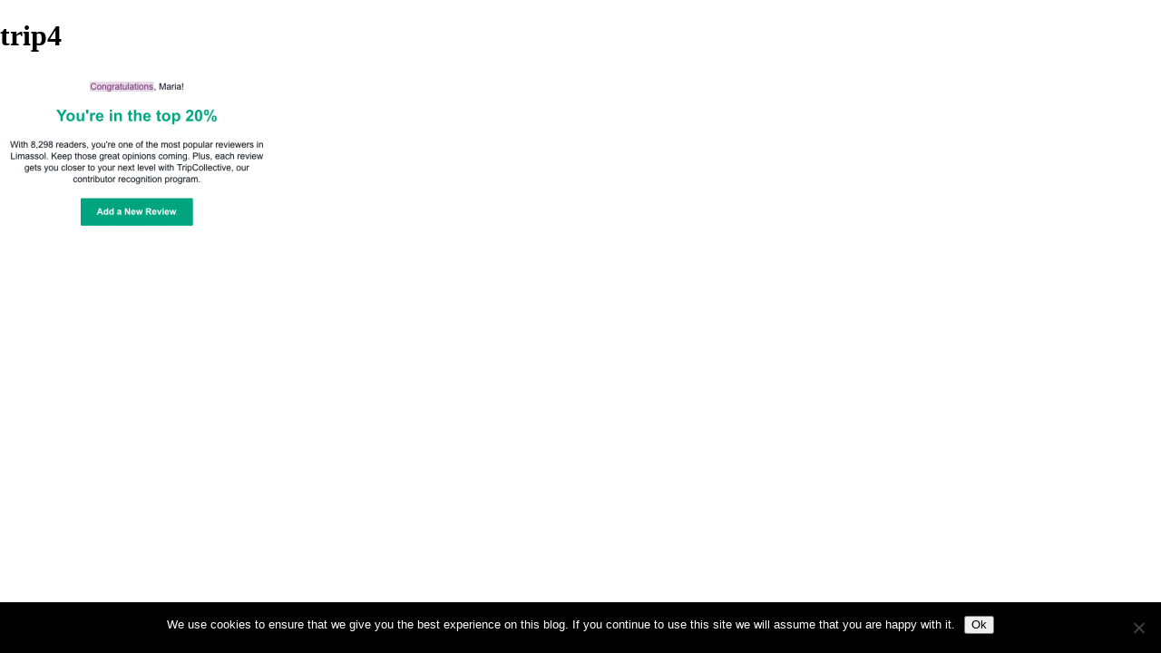

--- FILE ---
content_type: text/html; charset=utf-8
request_url: https://www.google.com/recaptcha/api2/aframe
body_size: 265
content:
<!DOCTYPE HTML><html><head><meta http-equiv="content-type" content="text/html; charset=UTF-8"></head><body><script nonce="Enw2aMSD2QNjclG2p-CeFg">/** Anti-fraud and anti-abuse applications only. See google.com/recaptcha */ try{var clients={'sodar':'https://pagead2.googlesyndication.com/pagead/sodar?'};window.addEventListener("message",function(a){try{if(a.source===window.parent){var b=JSON.parse(a.data);var c=clients[b['id']];if(c){var d=document.createElement('img');d.src=c+b['params']+'&rc='+(localStorage.getItem("rc::a")?sessionStorage.getItem("rc::b"):"");window.document.body.appendChild(d);sessionStorage.setItem("rc::e",parseInt(sessionStorage.getItem("rc::e")||0)+1);localStorage.setItem("rc::h",'1769337138812');}}}catch(b){}});window.parent.postMessage("_grecaptcha_ready", "*");}catch(b){}</script></body></html>